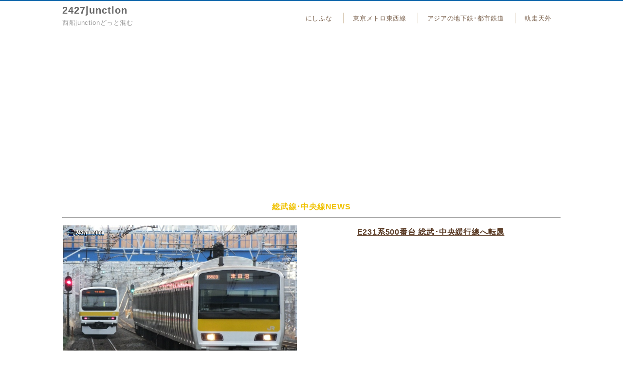

--- FILE ---
content_type: text/html
request_url: https://2427junction.com/sobunews.html
body_size: 3947
content:
<!DOCTYPE HTML PUBLIC "-//W3C//DTD HTML 4.01 hransitional//EN">
<HTML><HEAD><meta http-equiv="Content-Type" content="text/html; charset=UTF-8">
<script async="" src="https://pagead2.googlesyndication.com/pagead/js/adsbygoogle.js?client=ca-pub-7853091179610179" crossorigin="anonymous"></script>
<!-- Google tag (gtag.js) -->
<script async src="https://www.googletagmanager.com/gtag/js?id=G-GHS45XE02P"></script>
<script>
  window.dataLayer = window.dataLayer || [];
  function gtag(){dataLayer.push(arguments);}
  gtag('js', new Date());

  gtag('config', 'G-GHS45XE02P');
</script>


<meta charset="UTF-8">
<meta http-equiv="X-UA-Compatible" content="IE=edge">
<TITLE>総武線･中央線NEWS</TITLE>
<meta name="viewport" content="width=device-width">
<meta name="keywords" content="2427junction,西船橋,西船,東京メトロ,東西線,アジア,地下鉄,都市鉄道,軌走天外,スロープカー,モノレール,ケーブルカー">
<meta name="Description" content="西船橋駅や東京メトロ東西線、アジアの地下鉄・都市鉄道、斜行モノレール・私設ケーブルカー等の奇想天外な軌道を走る乗り物(題して軌走天外)についての情報。">
<meta http-equiv="Content-Style-Type" content="text/css">
<meta name="GENERATOR" content="JustSystems Homepage Builder Version 20.0.6.0 for Windows">
<link rel="stylesheet" href="css/sp.css">
<link rel="stylesheet" href="css/pc.css">
<!--[if lt IE 9]>
<script src="js/html5.js"></script>
<script src="js/css3-mediaqueries.js"></script>
<![endif]-->
</HEAD>
<body>

<!-- メイン -->
<div id="main">


<!-- ヘッダー -->

<div id="header">

    <div id="header_inner" class="clearfix">
        <div id="h_logo">
            <h2><a href="index.html">
                2427junction
            </a></h2>
            <p class="h_sub">
                西船junctionどっと混む
            </p>
        </div>
        <div id="h_nav">
            <ul>
              <li class="home">
			  <a href="nishifunatop.html">にしふな</a></li>
              <li><a href="tozaitop.html">東京メトロ東西線</a></li>
              <li><a href="asiansubwaytop.html">アジアの地下鉄･都市鉄道</a></li>
              <li><a href="qkttop.html">軌走天外</a></li>
            </ul>
        </div>
        </div>

    </div>




<!-- ヘッダー終わり -->



<!-- メイン画像 ここから -->
  <div id="header-img">
<!--<img class="picture" src=".jpg" alt="" width="" height="">-->
  </div>
<!-- メイン画像 ここまで -->

<!-- メインコンテンツ -->
  <div id="container">
    <div id="contents">
<center><B><FONT color="#F0C204">総武線･中央線NEWS</FONT></B>
<hr><p><img class="picture" src="310-00709.jpg" width="480" height="360"
 border="0"></p><p><A href="sobua520debut.html"><b>E231系500番台 総武･中央緩行線へ転属</b></a><br class="clear"></p>
<hr><p><img class="picture" src="310-00612.jpg" width="480" height="360"
 border="0"></p><p><A href="sobu2013haikai.html"><b>クハ201-3廃車回送</b></a><br class="clear"></p>
<hr><p><img class="picture" src="310-00402.jpg" width="480" height="360"
 border="0"></p><p><A href="sobu257tenji.html"><b>E257系500番台展示会</b></A><br class="clear"></p>
<hr><p><img class="picture" src="310-00305.jpg" width="480" height="360"
 border="0"></p><p><A href="sobu50narashino.html"><b>習志野電車区廃止</b></a><br class="clear"></p>
<hr><p><img class="picture" src="310-00202.jpg" width="480" height="360"
 border="0"></p><p><A href="sobu231adtrain.html"><b>ADトレイン運行</b></a><br class="clear"></p>
<hr><p><img class="picture" src="310-00101.jpg" width="480" height="360"
 border="0"></p><p><A href="sobu103reminiscence.html"><b>追憶の総武線103系･201系･205系</b></a><br class="clear"></p>
<hr>
<BR>
<B><A href="http://www.2427junction.com/sobutop.html">「総武線･中央線」トップに戻る</A></B></CENTER>

<div style="display: none;">

</div>
</div>
  </div>
</div>
</BODY>
</HTML>

--- FILE ---
content_type: text/html; charset=utf-8
request_url: https://www.google.com/recaptcha/api2/aframe
body_size: 268
content:
<!DOCTYPE HTML><html><head><meta http-equiv="content-type" content="text/html; charset=UTF-8"></head><body><script nonce="BWD8iBD-o3A2lpRXeCT9zQ">/** Anti-fraud and anti-abuse applications only. See google.com/recaptcha */ try{var clients={'sodar':'https://pagead2.googlesyndication.com/pagead/sodar?'};window.addEventListener("message",function(a){try{if(a.source===window.parent){var b=JSON.parse(a.data);var c=clients[b['id']];if(c){var d=document.createElement('img');d.src=c+b['params']+'&rc='+(localStorage.getItem("rc::a")?sessionStorage.getItem("rc::b"):"");window.document.body.appendChild(d);sessionStorage.setItem("rc::e",parseInt(sessionStorage.getItem("rc::e")||0)+1);localStorage.setItem("rc::h",'1768674915913');}}}catch(b){}});window.parent.postMessage("_grecaptcha_ready", "*");}catch(b){}</script></body></html>

--- FILE ---
content_type: text/css
request_url: https://2427junction.com/css/sp.css
body_size: 11190
content:
@charset "UTF-8";


/*---------------------------- 共通部分 ----------------------------*/

html, body, header, nav, article, section, aside, footer,
div, span, p, h1, h2, h3, h4,
ul, ol, li, dl, dt, dd,
table, tr, th, td, tbody, thead, tfoot {
  margin: 0;
  padding: 0;
}

header, nav, article, section, aside, footer {
  display: block;
}

ol, ul {
  list-style: none;
}

img {
  max-width: 100%;
  height: auto;
  border: 0;
}

a:link {
  color: #583822;
}

a:visited {
  color: #583822;
}

a:hover {
  color: #765c47;
}

p {
  margin: 15px 0 15px 0;
  line-height: 1.7;
  letter-spacing: 0.05em;
}




/*---------------------------- スマートフォン向けのスタイル ----------------------------*/
@media only screen and (max-width: 779px) {


/*---------------------------- ページ全体の指定 ----------------------------*/

body {
  width: 100%;
  font: 87.5% 'ヒラギノ角ゴ pro W3', "Hiragino KaKu Gothic Pro", "メイリオ", Meiryo, Osaka, sans-serif;
  color: #333333;
  letter-spacing: 0.05em;
  -webkit-text-size-adjust: 100%;
}


/*---------- メイン ----------*/

#main {
  background-color: #ffffff;
}


/*---------- ヘッダー ----------*/

#header {
  width: 100%;
  height: auto;
  padding: 0 0 4px 0;
  line-height: 1.6;
}

#header h1 {
  display: none;
}


/*---------- ヘッダー内 ----------*/

#header #header_inner {
  margin: 0;
  padding: 2px;  /*-- 余白 --*/
  background-color: #ffffff;
}


/*----- 左 logo -----*/

#h_logo {
  width: 100%;
  padding: 0;
  text-align: left;
  color: #444444;
}

#h_logo h2 {
  padding: 10px 0 0 30px;  /*-- logo 上側 位置 --*/
  margin: 0;
}

#h_logo img {
  max-width: 100%;
  height: auto;
}

#h_logo a {
  color: #666666 !important;
  text-decoration: none;
  font-size: 0.92em;
}

#h_logo a:hover {
  color: #888888 !important;
  text-decoration: underline;
  font-size: 0.92em;
}

#h_logo .h_sub {
  padding: 0 0 12px 30px !important;  /*-- logo 下側 位置 --*/
  margin: 0;
  font-size: 0.92em;
  color: #999999 !important;
}


/*----- 右 ヘッダー・ナビゲーション -----*/

#h_nav {
  margin: 0 1px 4px 1px;
}

#h_nav ul {
  padding: 0;
}

#h_nav ul li {
  width: 50%;
  margin: 0;
  padding: 0;
  float: left;
  list-style: none;
  text-align: center;
}

#h_nav li a {
  width: 99.6%;
  font-size: 0.75em;
  padding: 12px 0 8px 0;
  display: block;
  line-height: 1.2;
  letter-spacing: 0.05em;
  color: #765c47 !important;
  text-decoration: none;
  background: #eee7d5 url(../img/head_menu_back_abase.gif) repeat-x;
}

#h_nav li a:hover {
  color: #765c47 !important;
  display: block;
  text-decoration: none;
  background: #ece2c9 url(../img/head_menu_back_hover.gif) repeat-x;
}

#h_nav li.home a {
}

#h_nav span.sub {
  display: none;
}

.clearfix:after {
  content: "";
  display: block;
  clear: both;
  height: 0; 
  visibility: hidden;
}


/*---------- SPナビアイコン ----------*/

button.nav_icon {
  display: block;
  cursor: pointer;
  position: fixed;
  top: 8px;
  right: 10px;
  width: 38px;
  padding: 0 4px 4px 4px;
  color: #333333;
  letter-spacing: 0.1em;
  text-align: center;
  opacity: 0.7;
  border: none;
  border-top-left-radius: 2px;
  border-top-right-radius: 2px;
  border-bottom-left-radius: 2px;
  border-bottom-right-radius: 2px;
  background: none;
  background-color: #ffffff;
  z-index: 10000;
}

button span.bar1,
button span.bar2,
button span.bar3 {
  display: block;
  height: 2px;
  opacity: 0.7;
  background-color: #888888;
  margin: 8px 0 4px 0;
  transition: all 0.2s;
  transform-origin: 0 0;
}


/*---------- SP電話ボタン ----------*/

.phone p {
  line-height: 1.7;
}

.phone a {
  color: #c9171e !important;
  text-decoration: none;
}

span.tel {
  font-size: 1.42em;
  color: #c9171e;
  line-height: 1.6;
  font-weight: bold;
}


/*---------- メイン画像 ----------*/

#header-img {
  width: 100%;
  height: auto;
  margin: 0 0 10px 0;
}

.main_photo {
  display: block;
  margin: 0 auto 0 auto;
}


/*---------- メインコンテンツ ----------*/

#container {
  padding: 0;
}


/*---------- コンテンツ ----------*/

#contents {
  padding: 13px 0 25px 0;
  font-size: 1em;
}

.article {
  margin: 0;
  padding: 0;
}

.section {
  margin: 0 0 20px 0;
  padding: 0 0 5px 0;
}

#contents #pannavi {
  margin: 0 0 5px 0;
  padding: 0 0 8px 0;
  font-size: 0.92em;
}

#contents h2 {
  height: auto !important;
  margin: 0 0 10px 0;
  padding: 14px 0 14px 12px;
  font-size: 1.71em !important;
  color: #880000;
  text-align: center;
  font-weight: bold;
}


#contents h2.txt {
  margin: 0 0 7px 0;
  padding: 0;
  border: none;
  font-size: 1.28em;
  color: #54351f;
  background: none;
}

#contents h2.txt2 {
  margin: 0 0 7px 0;
  padding: 0;
  border: none;
  font-size: 1.28em;
  color: #54351f;
  background: none;
}

#contents h2.page_title {
  height: auto !important;
  margin: 0 4px 18px 4px;
  padding: 16px 0 12px 20px;
  line-height: 1.6;
  font-size: 20px;
  color: #581201;
  border-top: solid 1px #a48b78;
  border-right: solid 2px #a48b78;
  border-bottom: solid 2px #a48b78;
  border-left: solid 7px #a48b78;
  background-image: none;
  background-color: #fdfbf7;
}

#contents h2.white {
  height: auto;
  margin: 0 0 5px 0;
  padding: 5px 0 0 0;
  font-size: 20px;
  color: #990000;
  text-align: center;
  border: none;
  background: none;
}

#contents h3 {
  margin: 12px 0 14px 0;
  padding: 20px 10px 10px 8px;
  line-height: 1.4;
  font-size: 1.28em;
  color: #54351f;
  border-bottom: solid 4px #966934;
}


#contents h3.beta {
  margin: 12px 3px 10px 3px;
  padding: 10px 10px 8px 13px;
  line-height: 1.6;
  font-size: 1.28em;
  color: #fffffc;
  border-top: solid 1px #c85d15;
  border-right: solid 1px #c85d15;
  border-bottom: solid 1px #c85d15;
  border-left: solid 5px #c85d15;
  background: url(../img/h3_beta.gif) repeat-x;
}

#contents h3.point {
  margin: 10px 0 10px 0;
  padding: 8px 10px 6px 10px;
  line-height: 1.4;
  font-size: 1.28em;
  color: #e85922;
  border-top: solid 1px #888888;
  border-right: none;
  border-bottom: solid 4px #663300;
  border-left: none;
  background-image: url(../img/h3_point.gif) ;
}

#contents h3.gold,
#contents h3.gold02 {
  margin: 12px 3px 10px 3px;
  padding: 13px 10px 9px 16px;
  line-height: 1.6;
  font-size: 1.28em;
  color: #662200;
  border: none;
  background-image: none;
  background-color: #f1e7d1;
}

#contents h3.gray,
#contents h3.gray02 {
  margin: 12px 3px 10px 3px;
  padding: 13px 10px 9px 16px;
  line-height: 1.6;
  font-size: 1.28em;
  color: #662200;
  border: solid 1px #d9d1d1;
  background-image: none;
  background-color: #f1ecec;
}

#contents p {
  margin: 0 4px 0 4px;
  padding: 2px;
  line-height: 2.0;
}


/*---------- SP背景全幅 ----------*/

.inners {
  width: auto !important;
  margin: 0 6px 0 6px;
  padding: 0;
}

.flex_bg {
  width: auto !important;
  margin: 0;
  padding: 14px 0 0 0;
  line-height: 1.8;
  letter-spacing: 0.05em;
  background-color: #f1f6f9;
}

.flex_gold_bg {
  width: auto !important;
  margin: 0;
  padding: 20px 0 20px 0;
  line-height: 1.8;
  letter-spacing: 0.05em;
  background-color: #ebe6e0;
}

.cream_bg {
  width: auto !important;
  margin: 0;
  padding: 14px 0 0 0;
  line-height: 1.8;
  letter-spacing: 0.05em;
  background-color: #fbf5e2;
}


/*---------- ３コンテンツ・ボックス ----------*/

.box {
  width: 100%;
  text-align: center;
  margin: 0 auto 0 auto;
}

.box:after {
  content: "";
  display: block;
  clear: both;
}

.box1 {
  width: auto;
  padding: 4px;
  margin: 4px;
}

.box2 {
  width: auto;
  padding: 4px;
  margin: 4px;
}

.box3 {
  width: auto;
  padding: 4px;
  margin: 4px;
}


/*---------- 画像の回り込み ----------*/

img.picture {
  display: block;
  clear: both;
  margin: 20px auto 20px auto;
}

img.picture_r {
  display: block;
  clear: both;
  margin: 20px auto 20px auto;
}


/*---------- 表（テーブル） ----------*/

table.t01 {
  border: solid 1px #bbbbbb;
  border-collapse: collapse;
  padding: 4px;
}

td.t01 {
  padding: 4px;
  border: solid 1px #bbbbbb;
  border-collapse: collapse;
}

td.head {
  padding: 9px 6px 6px 15px;
  border: solid 1px #cccccc;
  border-collapse: collapse;
  background-image: url(../img/main_block_bg.gif);
}

td.t00 {
  padding: 4px;
}


table.table_line {
  width: 100%;
  border-collapse: collapse;
  border: solid 1px #bbbbbb;
  padding : 8px 4px 8px 4px;
}

td.table_head {
  border-collapse: collapse;
  border: solid 1px #bbbbbb;
  padding : 12px 8px 12px 8px;
  background-color: #fffeee;
  width: 80px;
}

td.table_left {
  border-collapse: collapse;
  border: solid 1px #bbbbbb;
  padding : 8px 4px 8px 4px;
  background-color: #fffeee;
  width: 30%;
}

td.table_right {
  border-collapse: collapse;
  border: solid 1px #bbbbbb;
  padding : 8px 4px 8px 4px;
  background-color: #ffffff;
  width: 70%;
}

td.table_line {
  width: auto;
  border-collapse: collapse;
  border: solid 1px #bbbbbb;
  padding: 12px 8px 12px 8px;
}


/*---------- 動画 ----------*/

.movie {
  position: relative;
  padding-bottom: 56.25%;
  padding-top: 30px;
  height: 0;
  overflow: hidden;
  margin-top: 20px;
  margin-bottom: 20px;
}

.movie iframe {
  position: absolute;
  top: 0;
  left: 0;
  width: 100%;
  height: 100%;
}


/*---------- Googleマップ ----------*/

.map {
  position: relative;
  padding-bottom: 75%; 
  height: 0;
  overflow: hidden;
}

.map iframe {
  position: absolute;
  top: 0;
  left: 0;
  padding: 6%;
  width: 88% !important;
  height: 100% !important;
}


/*---------- フッター ----------*/

#footer {
  width: auto;
  padding: 20px 0 0 0;
  color: #333333;
  line-height: 1.7;
  text-align: center;
  background-color: #f9f0d6;
}

#footer p {
  padding: 10px;
  color: #555555;
}

#footer a {
  color: #555555 !important;
}

#footer a:hover {
  color: #777777 !important;
}

#footer a:visited {
  color: #555555;
}


/* フッター ナビゲーション */

#footer .footer_nav ul {
  clear: both;
  width: 100%;
  text-align: center;
  margin: 0 auto 0 auto;
  padding: 6px 0 18px 0;
}

#footer .footer_nav ul li {
  width: 50%;
  margin: 0;
  padding: 0;
  display: block;
  list-style-type: none;
  float: left;
  border: none;
}

#footer .footer_nav ul li a {
  width: 100%;
  padding: 14px 0 14px 0;
  font-size: 14px;
  text-align: center;
  display: block;
  color: #413413;
  letter-spacing: 0.05em;
  text-decoration: none;
}

#footer .footer_nav ul li a:hover {
  color: #625126;
  background-color: #f5e4be;
}

#footer .footer_nav ul li.home a {
  border-left: none;
}

.clearfix:after {
  content: "";
  display: block;
  clear: both;
  height: 0; 
  visibility: hidden;
}


/* フッター コピーライト */

#footer .copy {
  margin: 10px 0 0 0 !important;
  padding: 10px;
  font-size: 0.92em;
  color: #fffffc;
  background-color: #564732;
}

#footer .copy a {
  color: #fffffc !important;
  text-decoration: none;
}

#footer .copy a:hover {
  color: #eeeeee !important;
  text-decoration: none;
}

#footer .copy a:visited {
  color: #fffffc;
  text-decoration: none;
}

}


/* --YouTubeサイズ調整-- */
.video {
position: relative;
height: 0;
padding: 30px 0 56.25%;
overflow: hidden;
}

.video iframe {
position: absolute;
top: 0;
left: 0;
width: 100%;
height: 100%;
}

--- FILE ---
content_type: text/css
request_url: https://2427junction.com/css/pc.css
body_size: 28714
content:
@charset "UTF-8";




/*---------- トップページ ----------*/


.border_bg {
    background-image: url(../5000haikei.jpg);
}
.wrapper {
    width: 1002px;
    margin: auto;
    background-color: #fff;
    margin-top: 15px;
    padding-top: 5px;
    padding-bottom: 30px;
}
.bg {
    width: 820px;
    margin: auto;
    background-color: #333;
    padding: 3px 3px;
}
.top_eye_inner {
    text-align: center;
    padding: 5px;
}
.top_bottom_eye_inner {
    padding: 0px 0px 3px 0px;
}
.top_bottom_eye_box {
    background-color: #fff;
    padding: 30px 10px 10px 10px;
}
.top_bottom_eye_box p {
    text-align: center;
    margin-top: 0px;
}
.top_route_list_inner {
    background-image: url(../00haikei.jpg);
}
.top_route_list_inner ul {
    display: flex;
    justify-content: space-between;
    flex-wrap: wrap;
    padding: 0 10px;
    padding-top: 3px;
    padding-bottom: 3px;
}
.top_route_list_inner ul li {
    width: 20%;
}
.top_route_list_inner ul li img {
    width: 99%;
    height: 105px;
}
.top_route_list_box p {
    background-color: rgb(0, 69, 119);
    margin-top: 0;
    color: #fff;
    text-align: center;
    font-weight: bold;
    height: 55px;
    margin-bottom: 0;
}
.top_route_list_box {
    width: 99%;
}

.top_news_inner {
    margin-top: 3px;
    position: relative;
}
.top_route_list_box p a {
    color: #fff;
}
.top_news_bg_img {
    width: 100%;
}
.top_news_top_text {
    color: rgb(255, 204, 0);
    position: absolute;
    top: 8%;
    left: 16%;
    width: 70%;
}
.top_news_top_text_sub span {
    color: rgb(170, 221, 51);
}
.top_news_new_box {
    position: absolute;
    top: 30%;
    border: 2px solid #333;
    padding: 3px;
}
.top_news_new_top_box {
    display: flex;
    margin-bottom: 3px;
}
.top_news_new_top_box_left {
    background-color: rgb(146, 209, 242);
    width: 12px;
    margin-right: 3px;
}
.top_news_new_top_box_right {
    background-color: rgb(0, 69, 119);
    padding: 0px 15px;
}
.top_news_new_top_box_right h2 {
    color: #fff;
    font-size: 16px;
    text-align: center;
}
.top_news_new_top_box_right p {
    color: #fff;
    margin: 0;
    font-size: 13px;
    text-align: center;
}
.top_news_form_inner form select {
    width: 100%;
}
.top_news_form_inner form input {
    display: block;
    margin: auto;
}
.top_news_bg_box {
    background-color: #333;
}
.top_news_bg_box h2 {
    color: #fff;
    font-size: 13px;
    text-align: center;
    padding-top: 5px;
}
.top_news_bg_box h2 span {
    color: rgb(255, 255, 129);
    font-size: 16px;
}
.top_news_bg_box p {
    color: rgb(146, 209, 242);
    font-size: 13px;
    text-align: center;
    margin: auto;
}
.top_news_bg_box p a{
    color: rgb(146, 209, 242);
    text-decoration: underline;
}

.top_news_bottom {
    position: absolute;
    top: 195%;
    left: 50%;
    transform: translate(-50%, -50%);
    -webkit-transform: translate(-50%, -50%);
    -ms-transform: translate(-50%, -50%);
    text-align: center;
}
.top_news_bottom img {
    width: 19%;
}    
.top_news_bottom h2 {
    font-size: 16px;
    color: rgb(0, 69, 119);
}
.top_news_bottom p {
    font-size: 13px;
    font-weight: bold;
    margin: auto;
    margin-bottom: 20px;
}
.top_news_bottom p a {
    color: #000;
    text-decoration: underline;
}
.top_banner_box {
    display: flex;
    justify-content: space-between;
    flex-wrap: wrap;
    padding: 0 20px;
    padding-top: 5px;
}
.top_banner_box_left {
    width: 50%;
}
.top_banner_box_right {
    width: 50%;
}
.top_banner_box_left div {
    margin-bottom: 5px;
}
.top_banner_box_right div {
    margin-bottom: 5px;
}
.top_b_box {
    display: flex;
}
.top_b_box_left {
    background-color: rgb(158, 235, 197);
    width: 30%;
}
.top_b_box_left h2 {
    font-size: 13px;
    text-align: center;
}
.top_b_box_left p {
    font-size: 10px;
    margin: auto;
    font-weight: bold;
    text-align: center;
}
.top_b_box_right {
    background-color: #000;
    width: 90%;
    padding: 5px;
}
.top_b_box_right p {
    color: rgb(255, 204, 0);
    margin: 0;
    font-size: 10px;
}
.top_bottom_list_inner {
    background-image: url(../00haikei.jpg);
}
.top_bottom_list_inner ul {
    display: flex;
    justify-content: space-between;
    flex-wrap: wrap;
    padding: 2px 2px;
}
.top_bottom_list_inner ul li {
    width: 20%;
    height: 26px;
}
.top_bottom_list_inner ul li img {
    width: 98%;
}
.copy {
    font-size: 13px;
    text-align: center;
    font-weight: bold;
    margin: 0;
    margin-top: 30px;
}
.top_bottom_list_sp {
    display: none;
}





@media screen and (max-width: 960px) {

.wrapper {
    width: 90%;
    max-width: unset;
    margin: auto;
    background-color: #fff;
    padding: 0px 10px;
    margin-top: 15px;
    padding-top: 5px;
    padding-bottom: 30px;
}
.top_bottom_eye_box {
    padding:10px;
}
.top_bottom_eye_box p {
    text-align: center;
    margin-top: 10px;
}
.top_route_list_inner ul {
    display: flex;
    justify-content: space-between;
    flex-wrap: wrap;
    padding: 0 3px;
    padding-top: 3px;
    padding-bottom: 3px;
}
.top_route_list_inner ul li {
    width: 49%;
    margin-bottom: 3px;
}
.top_route_list_inner ul li img {
    width: 100%;
    
}
.top_route_list_box {
    width: 100%;
}
.top_route_list_box p {
    background-color: rgb(0, 69, 119);
    margin-top: 0px;
    color: #fff;
    text-align: center;
    font-weight: bold;
    height: 50px;
    margin-bottom: 0;
}
.top_news_bg_img {
    width: 100%;
    object-fit: cover;
    height: 300px;
}
.top_news_top_text {
    color: rgb(255, 204, 0);
    position: absolute;
    top: 10%;
    left: 10%;
    width: 80%;
}
.top_news_top_text p {
    margin: 0;
    font-size: 10px;
}
.top_news_top_text_sub {
    margin: 0;
    font-size: 12px;
}
.top_news_new_top_box {
    display: block;
    margin-bottom: 3px;
}
.top_news_bg_box h2 {
    color: #fff;
    font-size: 11px;
    text-align: center;
    padding-top: 5px;
}
.top_news_bg_box p {
    color: rgb(146, 209, 242);
    font-size: 12px;
    text-align: center;
    margin: auto;
}
.top_news_bg_box h2 span {
    color: rgb(255, 255, 129);
    font-size: 14px;
}
.top_news_bottom {
    
}
.top_banner_box {
    display: flex;
    justify-content: space-between;
    flex-wrap: wrap;
    padding: 0px 3px;
    padding-top: 5px;
}
.top_banner_box_left {
    width: auto;
}
.top_banner_box_right {
    width: auto;
}
.top_b_box_left {
    background-color: rgb(158, 235, 197);
    width: auto;
}
.top_news_new_top_box_right p {
    color: #fff;
    margin: 0;
    font-size: 14px;
    text-align: center;
}
.top_b_box_left h2 {
    font-size: 14px;
    text-align: center;
}
.top_b_box_right p {
    color: rgb(255, 204, 0);
    margin: 0;
    font-size: 14px;
}
.top_bottom_list_inner ul li {
    width: 49.5%;
    height: auto;
}
.top_bottom_list_inner ul li img {
    width: 100%;
}
.copy {
    font-size: 14px;

}
.top_b_box {
    display: block;
}
.top_b_box_left p {
    font-size: 14px;
    margin: auto;
    font-weight: bold;
    text-align: center;
}
.top_b_box_right {
    background-color: #000;
    width: auto;
    padding: 5px;
}
.top_banner_inner {
    margin-top: 180px;
}
.top_news_bottom {
    position: unset;
    top: unset;
    left: unset;
    transform: unset;
    -webkit-transform: unset;
    -ms-transform: unset;
    text-align: center;
    margin-top: 40px;
    background-color: #fff;
    padding: 10px;
}
.top_news_bottom h2 {
    font-size: 14px;
    color: rgb(0, 69, 119);
}
.top_news_bottom p {
    font-size: 14px;
    font-weight: bold;
    margin: auto;
    margin-bottom: 10px;
}
.top_news_form_inner form input {
    -webkit-appearance: none;
    border-radius: 0;
    border: 1px solid #000;
    color: #000;
}
.top_news_form_inner form select {
    -webkit-appearance: none;
    border-radius: 0;
    border: 1px solid #000;
    color: #000;
}
.bg {
    width: auto;
}
.top_bottom_list_sp {
    display: block;
}
.top_bottom_list_pc {
    display: none;
}









}
















/*---------------------------- PC向けのスタイル ----------------------------*/
@media print, screen and (min-width: 780px) {


/*---------- ページ全体の指定 ----------*/

body {
  width: 100%;
  font-family: "メイリオ", Meiryo, Osaka, "MS P ゴシック", "MS P Gothic", sans-Serif;
  margin: 0;
  padding: 0;
  font-size: 16px;
  color: #333333;
  background-color: #ffffff;
  -webkit-text-size-adjust: none;
}

.img_a {
  display: block;
}

.img_b {
  display: none;
}









/*---------- メイン ----------*/

#main {
  width: 100%;
  overflow: hidden;
  margin: 0 auto 0 auto;
  padding: 0;
  text-align: center;
  background-color: #ffffff;
}


/*---------- ヘッダー ----------*/

#header {
  width: 100%;
  height: 87px;  /*-- 高さ --*/
  margin: 0 auto 0 auto;
  border-top: solid 2px #156aad;
}

#header h1 {
  margin: 0 auto 0 auto;
  width: 1024px;
  padding: 2px 0 0 0;
  font-weight: normal;
  text-align: right;
  font-size: 10px;
  color: #9d896c;
}


/*---------- ヘッダー内 ----------*/

#header #header_inner {
  width: 1024px;
  height: 87px;  /*-- 高さ --*/
  padding: 0;  /*-- 余白 --*/
  margin: 0 auto 0 auto;
}

.clearfix:after {
  content: "";
  display: block;
  clear: both;
  height: 0; 
  visibility: hidden;
}


/*----- 左 logo -----*/

#h_logo {
  width: 40.3%;
  float: left;
  padding: 0;
  text-align: left;
  font-size: 14px;
  color: #444444;
  line-height: 1.5;
  text-decoration: none;
}

#h_logo h2 {
  margin: 4px 0 0 0;  /*-- logo 位置 --*/
  padding: 0;
  text-align: left;
  font-size: 20px;
  color: #444444;
  letter-spacing: 0.05em;
}

#h_logo a {
  font-size: 20px;
  color: #666666;
  text-decoration: none;
}

#h_logo a:hover {
  font-size: 20px;
  color: #888888;
  text-decoration: none;
}

#h_logo .h_sub {
  margin: 0 !important;  /*-- logo 下側 位置 --*/
  padding: 0;
  font-size: 13px;
  color: #999999 !important;
}


/*----- 右 ヘッダー・ナビゲーション -----*/

#h_nav {
  width: 59.3%;
  float: right;
  display: inline-block;
  margin: 24px 0 4px 0;  /*-- nav 位置 --*/
  padding: 0;
  text-align: left;
}

#h_nav ul {
  display: inline-block;
  float: right;
  text-align: left;
  margin: 0 auto 0 auto;
  padding: 0;
}

#h_nav li {
  display: inline-block;
  list-style-type: none;
  color: #ffffff;
}

#h_nav li a {
  display: inline-block;
  padding: 4px 19px 2px 19px;
  font-size: 13px;
  color: #765c47;
  line-height: 1.3;
  letter-spacing: 0.05em;
  text-decoration: none;
  border-left: solid 1px #d6c6af;
}

#h_nav li a:hover {
  color: #765c47;
  background-color: #f7f4ec;
}

#h_nav li.home a {
  padding: 4px 19px 2px 19px;
  border-left: none;
}


/*---------- SPナビアイコン ----------*/

button.nav_icon {
  display: none;
}

button .bar {
  display: none;
}

button.active span.bar1,
button.active span.bar2,
button.active span.bar3 {
  display: none;
}


/*---------- SP電話ボタン ----------*/

.phone {
  display: none;
}


/*---------- メイン画像 ----------*/

#header-img {
  clear: both;
  width: 100%;
  margin: 0 0 10px 0;
  text-align: center;
  background-color: #9dcefb;
}

.main_photo {
  display: block;
  margin: 0 auto 0 auto;
}


/*---------- コンテンツ ----------*/

#container {
  width: 1024px;
  margin: 0 auto 0 auto;
  padding: 6px 0 10px 0;
}


/*---------- メインコンテンツ ----------*/

#contents {
  margin: 0;
  padding: 16px 0 20px 0;
  font-size: 16px;
  width: 1024px;
  letter-spacing: 0.05em;
  text-align: left;
  line-height: 1.7;
}

#contents #pannavi {
  margin: 0 0 6px 0;
  padding: 0 0 8px 0;
  font-size: 15px;
}

#contents #pannavi a {
  font-size: 15px;
}

#contents h2 {
  height: auto;
  margin: 0 0 14px 0;
  padding: 5px 0 0 0;
  font-size: 34px;
  color: #990000;
  text-align: center;
}

#contents h2.page_title {
  margin: 0 0 18px 0;
  padding: 18px 0 18px 30px !important;
  line-height: 1.7;
  font-size: 20px;
  color: #581201;
  border: none;
  text-align: left;
  background-image: url(../img/page_title.gif);
  background-repeat: no-repeat;
}

#contents h2.txt {
  height: auto;
  margin: 0 0 7px 0;
  padding: 0;
  border: none;
  font-size: 16px;
  color: #54351f;
  background: none;
}

#contents h3 {
  margin: 12px 0 14px 0;
  padding: 20px 10px 10px 8px;
  line-height: 1.4;
  font-size: 24px;
  color: #54351f;
  border-bottom: solid 4px #966934;
}

#contents h3.beta {
  margin: 12px 2px 10px 2px;
  padding: 14px 10px 12px 16px;
  line-height: 1.4;
  font-size: 18px;
  color: #fffffc;
  border: none;
  background-image: url(../img/h3_beta.gif);
  background-repeat: no-repeat;
}

#contents h3.point {
  margin: 10px 0 10px 0;
  padding: 10px 10px 8px 10px;
  line-height: 1.4;
  font-size: 18px;
  color: #882200;
  border-top: solid 1px #999999;
  border-right: solid 1px #bbbbbb;
  border-bottom: solid 4px #663300;
  border-left: solid 1px #bbbbbb;
  background-image: url(../img/h3_point.gif);
  background-repeat: repeat-x;
}

#contents h3.gold {
  height: 41px;
  margin: 12px 2px 10px 2px;
  padding: 14px 10px 0 18px;
  line-height: 170%;
  font-size: 19px;
  text-align: left;
  color: #662200;
  border: none;
  background-image: url(../img/h3_gold.gif);
  background-repeat: no-repeat;
}

#contents h3.gold02 {
  height: 71px;
  margin: 12px 2px 10px 2px;
  padding: 14px 2px 0 18px;
  line-height: 170%;
  font-size: 18px;
  text-align: left;
  color: #662200;
  border: none;
  background-image: url(../img/h3_gold02.gif);
  background-repeat: no-repeat;
}

#contents h3.gray {
  height: 41px;
  margin: 12px 2px 10px 2px;
  padding: 14px 10px 0 18px;
  line-height: 170%;
  font-size: 19px;
  text-align: left;
  color: #662200;
  border: none;
  background-image: url(../img/h3_gray.gif);
  background-repeat: no-repeat;
}

#contents h3.gray02 {
  height: 71px;
  margin: 12px 2px 10px 2px;
  padding: 14px 2px 0 18px;
  line-height: 170%;
  font-size: 18px;
  text-align: left;
  color: #662200;
  border: none;
  background-image: url(../img/h3_gray02.gif);
  background-repeat: no-repeat;
}

#contents p {
  margin: 15px 0 15px 0;
  padding: 0 2px 0 2px;
  line-height: 1.7;
  font-size: 16px;
}


/*---------- PC背景全幅 ----------*/

.inners {
  width: 1024px;
  margin: 0 auto 0 auto;
  padding: 0 10px 0 13px;
  line-height: 1.8;
  letter-spacing: 0.05em;
}

.flex_bg {
  margin: 0 calc(50% - 50vw) !important;
  padding: 20px 0 20px 0;
  line-height: 1.8;
  letter-spacing: 0.05em;
  background-color: #f1f6f9;
}

.flex_gold_bg {
  margin: 0 calc(50% - 50vw) !important;
  padding: 20px 14px 20px 14px;
  line-height: 1.8;
  letter-spacing: 0.05em;
  background-color: #ebe6e0;
}

.cream_bg {
  margin: 0 calc(50% - 50vw) !important;
  padding: 20px 0 20px 0;
  line-height: 1.8;
  letter-spacing: 0.05em;
  background-color: #fbf5e2;
}


/*---------- ３コンテンツ・ボックス ----------*/

.box {
  width: 100%;
  margin: 0 auto 0 auto;
}

.box:after {
  content: "";
  display: block;
  clear: both;
}

.box1 {
  float: left;
  width: 31.4%;
  padding: 4px;
  margin: 0 4px 0 4px;
}

.box2 {
  float: left;
  width: 31.4%;
  padding: 4px;
  margin: 0 4px 0 4px;
}

.box3 {
  float: left;
  width: 31.4%;
  padding: 4px;
  margin: 0 4px 0 4px;
}


/*---------- 画像の回り込み ----------*/

img.picture {
  margin: 0 10px 10px 0;
  float: left;
}

img.picture_r {
  margin: 0 5px 10px 10px;
  float: right;
}


/*---------- 表（テーブル） ----------*/

table.t01 {
  width: 530px;
  padding: 4px;
  border: solid 1px #cccccc;
  border-collapse: collapse;
}

td.t01 {
  padding: 10px;
  border-collapse: collapse;
}

td.head {
  padding: 9px 6px 6px 15px;
  border: solid 1px #cccccc;
  border-collapse: collapse;
  background-image: url(../img/main_block_bg.gif);
}

td.t00 {
  padding: 4px;
}


table.table_line {
  border-collapse: collapse;
  border: solid 1px #cccccc;
  width: 100%;
}

td.table_head {
  border-collapse: collapse;
  border: solid 1px #cccccc;
  padding: 14px 14px 10px 14px;
  background-color: #fffeee;
  width: 100px;
}

td.table_left {
  border-collapse: collapse;
  border: solid 1px #cccccc;
  padding: 14px 14px 10px 14px;
  width: auto;
  background-color: #fffeee;
}

td.table_right {
  border-collapse: collapse;
  border: solid 1px #cccccc;
  padding: 14px 14px 10px 14px;
  width: 680px;
  background-color: #ffffff;
}

td.table_line {
  border-collapse: collapse;
  border: solid 1px #cccccc;
  padding: 14px 14px 10px 14px;
  width: auto;
}


/*---------- フッター ----------*/

#footer {
  clear: both;
  width: 100%;
  margin: 0;
  padding: 30px 0 0 0;
  text-align: center;
  font-size: 14px;
  color: #333333;
  line-height: 1.8;
  background-color: #f7f1e1;
}

#footer a {
  color: #333333;
  font-size: 14px;
  text-decoration: none;
}

#footer a:hover {
  color: #555555;
  text-decoration: none;
}


/* フッター ナビゲーション */

#footer .footer_nav ul {
  clear: both;
  width: 1010px;
  text-align: center;
  margin: 0 auto 0 auto;
  padding: 0 7px 10px 7px;
}

#footer .footer_nav li {
  margin: 0 0 20px 0;
  padding: 0;
  display: inline;
  list-style-type: none;
  float: left;
  color: #333333;
}

#footer .footer_nav li a {
  padding: 0 16px 0 16px;
  font-size: 14px;
  text-align: center;
  display: inline;
  letter-spacing: 0.05em;
  text-decoration: none;
}

#footer .footer_nav li a:hover {
  color: #555555;
}


/* フッター コピーライト */

#footer .copy {
  margin: 0;
  padding: 10px 0 10px 0;
  font-size: 14px;
  color: #fffffc;
  background-color: #00457c;
}

#footer .copy a {
  color: #fffffc !important;
  text-decoration: none;
}

#footer .copy a:hover {
  color: #eeeeee !important;
  text-decoration: none;
}

#footer .copy a:visited {
  color: #fffffc;
  text-decoration: none;
}

}




/*---------------------------- タブレット向けのスタイル ----------------------------*/
@media print, screen and (min-width:780px) and (max-width:1024px) {

#main,
#header h1,
#header #header_inner,
#container,
#contents,
.inners,
#footer .footer_nav ul {
  width: 100%;
}

#h_nav li a {
  font-size: 11px;
}

.box {
  width: 100%;
}

.box1,
.box2,
.box3 {
  width: 30.5%;
}

}




/*---------------------------- 共通部分（コンテンツ） ----------------------------*/


/*---------- 見出しタイトル装飾 ----------*/

#contents h3.white {
  margin: 20px 4px 20px 4px;
  padding: 10px 0 6px 0;
  line-height: 1.6;
  color: #792b04;
  border-top: none;
  border-right: none;
  border-bottom: solid 2px #aaaaaa;
  border-left: none;
  background-color: #ffffff;
  background-image: none;
}

#contents h4.memo {
  margin: 12px 0 10px 0;
  padding: 15px 10px 11px 16px;
  line-height: 1.4;
  color: #df5f08;
  border-bottom: solid 1px #df5f08;
  border-left: solid 5px #df5f08;
  background-color: #fbe8d3;
}

#contents h4.memo_w {
  margin: 12px 0 10px 0;
  padding: 16px 10px 10px 16px;
  line-height: 1.4;
  color: #54351f;
  background-color: #fff8ee;
}

#contents h4.border {
  height: 34px;
  margin: 10px 0 15px 0;
  padding: 10px 10px 0 4px;
  line-height: 1.4;
  color: #e85922;
  border-top: none;
  border-right: none;
  border-bottom: solid 3px #966934;
  border-left: none;
  background-color: #ffffff;
}


/*---------- ボタン装飾 ----------*/

.btn,
.btn_w {
  margin-top: 30px !important;
  text-align: center;
}

.btn a {
  display: inline-block;
  padding: 14px 34px 14px 34px !important;
  margin: 0 0 15px 0 !important;
  color: #7e5f15 !important;
  text-decoration: none;
  border: solid 2px #a88d4b;
  border-top-left-radius: 30px;
  border-top-right-radius: 30px;
  border-bottom-left-radius: 30px;
  border-bottom-right-radius: 30px;
}

.btn a:hover {
  color: #a88d4b !important;
  background-color: #eeeeee !important;
}


/*---------- メインコンテンツ ----------*/

img.line {
  margin: 0 8px 4px 0;
  vertical-align: middle;
}

img.head_photo {
  margin: 0 0 16px 0;
}

hr.line {
  margin: 0 0 10px 0;
  padding: 2px 0 6px 0;
  border: 0;
  border-bottom: dotted 1px #666666;
}

.news {
  height: 170px;
  overflow: auto;
  line-height: 1.8;
  padding: 8px 6px 7px 6px;
  margin: 12px 3px 12px 3px;
  border: solid 1px #cccccc;
  background-color: #ffffff;
}

p.back {
  margin: 0;
  padding: 0 5px 0 0;
  text-align: right;
}


/*---------- 画像の回り込み ----------*/

img.picture_le {
  margin: 0 10px 10px 0;
  float: left;
}

img.picture_ri {
  margin: 0 5px 10px 10px;
  float: right;
}

br.clear {
  display: block;
  clear: both;
}


/*---------- コンテンツ枠装飾 ----------*/

.gray_bg {
  margin: 18px 0 18px 0;
  padding: 2px 18px 2px 18px;
  line-height: 1.8;
  letter-spacing: 0.05em;
  border-top: solid 1px #dddddd;
  border-right: solid 1px #dddddd;
  border-bottom: solid 1px #dddddd;
  border-left: solid 1px #dddddd;
  background-color: #eeeeee;
}

.gray_bg p {
  padding: 3px;
  line-height: 1.7;
  letter-spacing: 0.05em;
}

.brown_bg {
  margin: 18px 2px 18px 2px;
  padding: 2px 8px 2px 18px;
  line-height: 1.8;
  letter-spacing: 0.05em;
  border-top: solid 1px #dddddd;
  border-right: solid 1px #dddddd;
  border-bottom: solid 1px #dddddd;
  border-left: solid 1px #dddddd;
  background-color: #f8f4e6;
}

.pink_bg {
  margin: 18px 2px 18px 2px;
  padding: 2px 8px 2px 18px;
  line-height: 1.8;
  letter-spacing: 0.05em;
  border-top: solid 1px #dddddd;
  border-right: solid 1px #dddddd;
  border-bottom: solid 1px #dddddd;
  border-left: solid 1px #dddddd;
  background-color: #fdeee6;
}

.green_bg {
  margin: 18px 2px 18px 2px;
  padding: 2px 8px 2px 18px;
  line-height: 1.8;
  letter-spacing: 0.05em;
  border-top: solid 1px #dddddd;
  border-right: solid 1px #dddddd;
  border-bottom: solid 1px #dddddd;
  border-left: solid 1px #dddddd;
  background-color: #f0f6da;
}

.blue_bg {
  margin: 18px 2px 18px 2px;
  padding: 2px 8px 2px 18px;
  line-height: 1.8;
  letter-spacing: 0.05em;
  border-top: solid 1px #dddddd;
  border-right: solid 1px #dddddd;
  border-bottom: solid 1px #dddddd;
  border-left: solid 1px #dddddd;
  background-color: #ebf6f7;
}

.info_bg {
  margin: 18px 2px 18px 2px;
  padding: 2px 8px 2px 18px;
  line-height: 1.8;
  letter-spacing: 0.05em;
  background-color: #fff8e3;
}

.point_bg {
  margin: 10px 2px 10px 2px;
  padding: 2px 5px 2px 15px;
  line-height: 1.8;
  letter-spacing: 0.05em;
  border: solid 1px #dfcf98;
  background-color: #fcfbf9;
}

.pale_bg {
  margin: 18px 2px 18px 2px;
  padding: 8px;
  line-height: 1.8;
  letter-spacing: 0.05em;
  background-color: #fffedf;
}

.message_bg {
  margin: 18px 2px 18px 2px;
  padding: 2px 8px 2px 18px;
  line-height: 1.8;
  letter-spacing: 0.05em;
  background-color: #fff8e3;
  background-image: url(../img/message.png);
  background-repeat: no-repeat;
}

.memo_bg {
  margin: 8px 0 18px 0;
  padding: 6px 18px 6px 18px;
  line-height: 1.8;
  letter-spacing: 0.05em;
  background-color: #faf2e2;
}

.memo_w_bg {
  margin: 8px 0 12px 0;
  padding: 6px 18px 6px 18px;
  line-height: 1.8;
  letter-spacing: 0.05em;
  background-color: #fff8ee;
}

.koe_bg {
  margin: 0;
  padding: 0;
}

.koe_beta_bg {
  margin: 8px 0 8px 0;
  padding: 2px 10px 2px 10px;
  line-height: 1.8;
  letter-spacing: 0.05em;
  background-color: #7e6a41;
}

.check_bg {
  margin: 8px 0 18px 0;
  padding: 2px 18px 2px 18px;
  line-height: 1.7;
  letter-spacing: 0.05em;
  color: #6c4e1f;
  border: solid 6px #ded0b2;
  background-color: #faf1e3;
}

.check_bg p {
  margin: 18px 0 18px 0;
  padding: 0 2px 0 2px;
  line-height: 1.7;
  color: #6c4e1f;
}

.banner_bg {
  margin: 3px 0 10px 0;
  padding: 10px 10px 10px 14px;
  border-top: solid 3px #dec58e;
  border-right: solid 3px #dec58e;
  border-bottom: solid 3px #dec58e;
  border-left: solid 3px #dec58e;
  background-color: #fff8e3;
}

.waku_bg {
  margin: 14px 2px 14px 2px;
  padding: 2px 8px 2px 10px;
  line-height: 1.8;
  letter-spacing: 0.05em;
  border-top: solid 10px #f1eae0;
  border-right: solid 6px #f1eae0;
  border-bottom: solid 10px #f1eae0;
  border-left: solid 6px #f1eae0;
}

.waku_gray_bg {
  margin: 14px 2px 14px 2px;
  padding: 6px 14px 2px 14px;
  line-height: 1.8;
  letter-spacing: 0.05em;
  border-top: solid 2px #dddddd;
  border-right: solid 2px #dddddd;
  border-bottom: solid 2px #dddddd;
  border-left: solid 2px #dddddd;
  background-color: #fcfbf9;
}

#contents .waku_tone_bg {
  margin: 14px 2px 14px 2px;
  padding: 2px 8px 2px 10px;
  line-height: 1.8;
  letter-spacing: 0.05em;
  border-top: solid 10px #f1eae0;
  border-right: solid 6px #f1eae0;
  border-bottom: solid 10px #f1eae0;
  border-left: solid 6px #f1eae0;
  background-color: #fffcf7;
}

.waku_gold_bg {
  margin: 14px 2px 14px 2px;
  padding: 2px 6px 2px 8px;
  line-height: 1.8;
  letter-spacing: 0.05em;
  border-top: solid 5px #f0ddb2;
  border-right: solid 5px #f0ddb2;
  border-bottom: solid 5px #f0ddb2;
  border-left: solid 5px #f0ddb2;
  background-color: #fff8e3;
}

.gray_bg_contact {
  margin: 18px 2px 10px 2px;
  padding: 10px 8px 10px 18px;
  line-height: 1.7;
  letter-spacing: 0.05em;
  border-top: solid 1px #dddddd;
  border-right: solid 1px #dddddd;
  border-bottom: solid 1px #dddddd;
  border-left: solid 1px #dddddd;
  background-color: #eeeeee;
}

.gray_bg_contact p {
  margin: 0;
  padding: 3px 0 3px 0;
  line-height: 1.7;
}


/*---------- 文字装飾 ----------*/

span.big {
  font-size: 1.12em;
  line-height: 1.9;
}

span.b_big {
  font-weight: bold;
  font-size: 1.12em;
  line-height: 1.7;
}

span.b_big_x {
  font-weight: bold;
  font-size: 1.25em;
  line-height: 1.7;
}

span.check {
  font-weight: bold;
  font-size: 1.12em;
  line-height: 1.7;
  color: #555555;
}

span.red {
  color: #e60033;
}

span.red_x {
  color: #e60033;
  font-size: 1.12em;
  line-height: 1.7;
}

span.red_b {
  color: #e60033;
  font-weight: bold;
  line-height: 1.7;
}

span.red_big {
  color: #e60033;
  font-weight: bold;
  font-size: 1.12em;
  line-height: 1.7;
}

span.red_big_x {
  color: #e60033;
  font-weight: bold;
  font-size: 1.25em;
  line-height: 1.7;
}

span.brown {
  color: #993300;
}

span.brown_b {
  color: #993300;
  font-weight: bold;
}

span.brown_x {
  color: #993300;
  font-size: 1.12em;
  line-height: 1.7;
}

span.brown_b {
  color: #993300;
  font-weight: bold;
  line-height: 1.7;
}

span.brown_big {
  color: #993300;
  font-weight: bold;
  font-size: 1.12em;
  line-height: 1.7;
}

span.brown_big_x {
  color: #993300;
  font-weight: bold;
  font-size: 1.25em;
  line-height: 1.7;
}

span.blue {
  color: #007bbb;
}

span.blue_b {
  color: #007bbb;
  font-weight: bold;
  line-height: 1.7;
}

span.blue_big {
  color: #007bbb;
  font-weight: bold;
  font-size: 1.12em;
  line-height: 1.7;
}

span.pink {
  color: #c53d43;
}

span.pink_b {
  color: #c53d43;
  font-weight: bold;
  line-height: 1.7;
}

span.pink_big {
  color: #c53d43;
  font-weight: bold;
  font-size: 1.12em;
  line-height: 1.7;
}

span.orange {
  color: #e85922;
  line-height: 1.7;
}

span.orange_b {
  color: #e85922;
  font-weight: bold;
  line-height: 1.7;
}

span.orange_big {
  color: #e85922;
  font-weight: bold;
  font-size: 1.12em;
  line-height: 1.7;
}

span.orange_big_x {
  color: #e85922;
  font-weight: bold;
  font-size: 1.25em;
  line-height: 1.7;
}

span.green {
  color: #00ae4f;
}

span.green_b {
  color: #688119;
  font-weight: bold;
  line-height: 1.7;
}

span.green_big {
  color: #688119;
  font-weight: bold;
  font-size: 1.12em;
  line-height: 1.7;
}

span.mark {
  padding: 2px 2px 0 2px;
  color: #54351f;
  line-height: 1.7;
  background-color: #fdfaab;
}

span.mark_b {
  padding: 2px 2px 0 2px;
  color: #54351f;
  line-height: 1.7;
  font-weight: bold;
  background-color: #fdfaab;
}

span.mark_big {
  padding: 2px 2px 0 2px;
  color: #54351f;
  font-size: 1.12em;
  line-height: 1.7;
  font-weight: bold;
  background-color: #fdfaab;
}

 span.mark_red {
  padding: 2px 2px 0 2px;
  color: #e60033;
  line-height: 1.7;
  background-color: #fdfaab;
}

span.mark_red_b {
  padding: 2px 2px 0 2px;
  color: #e60033;
  font-weight: bold;
  line-height: 1.7;
  background-color: #fdfaab;
}

span.mark_brown {
  padding: 2px 2px 0 2px;
  color: #993300;
  line-height: 1.7;
  background-color: #fdfaab;
}

span.mark_brown_b {
  padding: 2px 2px 0 2px;
  color: #993300;
  font-weight: bold;
  line-height: 1.7;
  background-color: #fdfaab;
}


/*---------- サイドエリア ----------*/

#menu hr.line {
  margin: 0;
  padding: 2px 0 6px 0;
  border: 0;
  border-bottom: dotted 1px #666666;
}


/*---------- トップに戻る ----------*/

.menu_back p.back {
  margin: 6px 0 0 0;
  padding: 0 5px 0 0;
  text-align: right;
}

.scroll {
  width: 180px;
  height: 28px;
}


/* --YouTubeサイズ調整-- */
.video {
position: relative;
height: 0;
padding: 30px 0 56.25%;
overflow: hidden;
}

.video iframe {
position: absolute;
top: 0;
left: 0;
width: 100%;
height: 100%;
}